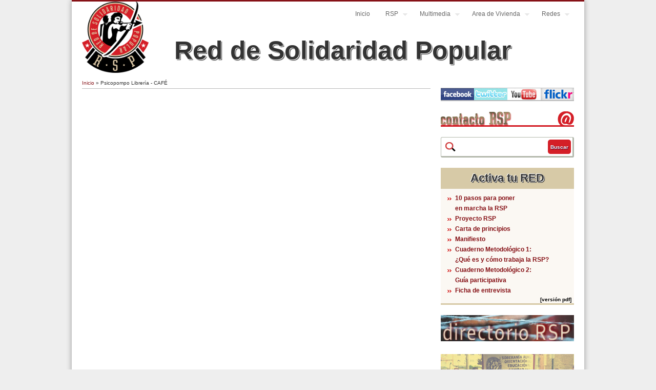

--- FILE ---
content_type: text/html; charset=utf-8
request_url: https://www.reddesolidaridadpopular.org/etiquetas/psicopompo-libreria-cafe
body_size: 7055
content:
<!DOCTYPE html>
<html lang="es" dir="ltr"
  xmlns:content="http://purl.org/rss/1.0/modules/content/"
  xmlns:dc="http://purl.org/dc/terms/"
  xmlns:foaf="http://xmlns.com/foaf/0.1/"
  xmlns:og="http://ogp.me/ns#"
  xmlns:rdfs="http://www.w3.org/2000/01/rdf-schema#"
  xmlns:sioc="http://rdfs.org/sioc/ns#"
  xmlns:sioct="http://rdfs.org/sioc/types#"
  xmlns:skos="http://www.w3.org/2004/02/skos/core#"
  xmlns:xsd="http://www.w3.org/2001/XMLSchema#">
<head>
<meta charset="utf-8" />
<meta name="Generator" content="Drupal 7 (http://drupal.org)" />
<link rel="alternate" type="application/rss+xml" title="Psicopompo Librería - CAFÉ" href="https://www.reddesolidaridadpopular.org/taxonomy/term/201/all/feed" />
<link rel="shortcut icon" href="https://www.reddesolidaridadpopular.org/sites/reddesolidaridadpopular.org/files/favicon.ico" type="image/vnd.microsoft.icon" />
<title>Psicopompo Librería - CAFÉ | Red de Solidaridad Popular</title>
<link type="text/css" rel="stylesheet" href="https://www.reddesolidaridadpopular.org/sites/reddesolidaridadpopular.org/files/css/css_xE-rWrJf-fncB6ztZfd2huxqgxu4WO-qwma6Xer30m4.css" media="all" />
<link type="text/css" rel="stylesheet" href="https://www.reddesolidaridadpopular.org/sites/reddesolidaridadpopular.org/files/css/css_5pO73qc-z-zv4xoH8aIAp_Prq1thKg1qz9beR7eKaZg.css" media="all" />
<link type="text/css" rel="stylesheet" href="https://www.reddesolidaridadpopular.org/sites/reddesolidaridadpopular.org/files/css/css_rFyorDjmllemuc5tVto_9T9VDkkUidan2aMe4NTzx9g.css" media="all" />
<link type="text/css" rel="stylesheet" href="https://www.reddesolidaridadpopular.org/sites/reddesolidaridadpopular.org/files/css/css_XE8cJKZvKU0G6Bi7YRQmacSD5zdbHVYzoIPCsGmO4qA.css" media="all" />
<script type="text/javascript" src="https://www.reddesolidaridadpopular.org/sites/reddesolidaridadpopular.org/files/js/js_YD9ro0PAqY25gGWrTki6TjRUG8TdokmmxjfqpNNfzVU.js"></script>
<script type="text/javascript" src="https://www.reddesolidaridadpopular.org/sites/reddesolidaridadpopular.org/files/js/js_SRwA3_jVej-05xiI4nS-oL4AXByx7Kni1bndOumweq0.js"></script>
<script type="text/javascript" src="https://www.reddesolidaridadpopular.org/sites/reddesolidaridadpopular.org/files/js/js_gHk2gWJ_Qw_jU2qRiUmSl7d8oly1Cx7lQFrqcp3RXcI.js"></script>
<script type="text/javascript" src="https://www.reddesolidaridadpopular.org/sites/reddesolidaridadpopular.org/files/js/js_BPPdmRP0gVVd_dIlpF5TSGR6kg4j5wCfmdVTwZlZ5PM.js"></script>
<script type="text/javascript" src="https://www.reddesolidaridadpopular.org/sites/reddesolidaridadpopular.org/files/js/js_UwO_0RHLq_nsvPwmX_QYU1JLTYOeZOvu0d7mUDYvhvQ.js"></script>
<script type="text/javascript">
<!--//--><![CDATA[//><!--
jQuery.extend(Drupal.settings, {"basePath":"\/","pathPrefix":"","setHasJsCookie":0,"ajaxPageState":{"theme":"business","theme_token":"-WtpDyccBAz6Jg-l4QcwzA4f2hfVGuoiHdV41WjXz4E","js":{"misc\/jquery.js":1,"misc\/jquery-extend-3.4.0.js":1,"misc\/jquery-html-prefilter-3.5.0-backport.js":1,"misc\/jquery.once.js":1,"misc\/drupal.js":1,"sites\/reddesolidaridadpopular.org\/modules\/beautytips\/js\/jquery.bt.min.js":1,"sites\/reddesolidaridadpopular.org\/modules\/beautytips\/js\/beautytips.min.js":1,"misc\/jquery.cookie.js":1,"misc\/jquery.form.js":1,"misc\/form-single-submit.js":1,"misc\/ajax.js":1,"sites\/all\/modules\/contrib\/entityreference\/js\/entityreference.js":1,"public:\/\/languages\/es_417YDnW-oEU_XqNdC8hmaK49vmh-16GkRTMAAGB4c7k.js":1,"sites\/all\/libraries\/colorbox\/jquery.colorbox-min.js":1,"sites\/all\/modules\/contrib\/colorbox\/js\/colorbox.js":1,"sites\/all\/modules\/contrib\/colorbox\/styles\/default\/colorbox_style.js":1,"sites\/reddesolidaridadpopular.org\/modules\/jcaption\/jcaption.js":1,"sites\/all\/modules\/views\/js\/base.js":1,"misc\/progress.js":1,"sites\/all\/modules\/views\/js\/ajax_view.js":1,"sites\/reddesolidaridadpopular.org\/themes\/business\/js\/superfish.js":1,"sites\/reddesolidaridadpopular.org\/themes\/business\/js\/supersubs.js":1,"sites\/reddesolidaridadpopular.org\/themes\/business\/js\/sfmenu.js":1},"css":{"modules\/system\/system.base.css":1,"modules\/system\/system.menus.css":1,"modules\/system\/system.messages.css":1,"modules\/system\/system.theme.css":1,"modules\/field\/theme\/field.css":1,"modules\/node\/node.css":1,"modules\/search\/search.css":1,"modules\/user\/user.css":1,"sites\/all\/modules\/views\/css\/views.css":1,"sites\/all\/modules\/contrib\/ckeditor\/css\/ckeditor.css":1,"sites\/all\/modules\/contrib\/colorbox\/styles\/default\/colorbox_style.css":1,"sites\/all\/modules\/contrib\/ctools\/css\/ctools.css":1,"sites\/all\/modules\/contrib\/taxonomy_access\/taxonomy_access.css":1,"sites\/reddesolidaridadpopular.org\/themes\/business\/style.css":1,"sites\/reddesolidaridadpopular.org\/themes\/business\/color\/colors.css":1}},"beautytipStyles":{"default":[],"plain":[],"netflix":{"positions":["right","left"],"fill":"#FFF","padding":5,"shadow":true,"shadowBlur":12,"strokeStyle":"#B9090B","spikeLength":50,"spikeGirth":60,"cornerRadius":10,"centerPointY":0.1,"overlap":-8,"cssStyles":{"fontSize":"12px","fontFamily":"arial,helvetica,sans-serif"}},"facebook":{"fill":"#F7F7F7","padding":8,"strokeStyle":"#B7B7B7","cornerRadius":0,"cssStyles":{"fontFamily":"\u0022lucida grande\u0022,tahoma,verdana,arial,sans-serif","fontSize":"11px"}},"transparent":{"fill":"rgba(0, 0, 0, .8)","padding":20,"strokeStyle":"#CC0","strokeWidth":3,"spikeLength":40,"spikeGirth":40,"cornerRadius":40,"cssStyles":{"color":"#FFF","fontWeight":"bold"}},"big-green":{"fill":"#00FF4E","padding":20,"strokeWidth":0,"spikeLength":40,"spikeGirth":40,"cornerRadius":15,"cssStyles":{"fontFamily":"\u0022lucida grande\u0022,tahoma,verdana,arial,sans-serif","fontSize":"14px"}},"google-maps":{"positions":["top","bottom"],"fill":"#FFF","padding":15,"strokeStyle":"#ABABAB","strokeWidth":1,"spikeLength":65,"spikeGirth":40,"cornerRadius":25,"centerPointX":0.9,"cssStyles":[]},"hulu":{"fill":"#F4F4F4","strokeStyle":"#666666","spikeLength":20,"spikeGirth":10,"width":350,"overlap":0,"centerPointY":1,"cornerRadius":0,"cssStyles":{"fontFamily":"\u0022Lucida Grande\u0022,Helvetica,Arial,Verdana,sans-serif","fontSize":"12px","padding":"10px 14px"},"shadow":true,"shadowColor":"rgba(0,0,0,.5)","shadowBlur":8,"shadowOffsetX":4,"shadowOffsetY":4}},"beautytips":{".fc-event-title":{"cssSelect":".fc-event-title","style":"plain"},"beautytips":{"cssSelect":"beautytips","style":"plain"},".beautytips":{"cssSelect":".beautytips","style":"plain"}},"colorbox":{"opacity":"0.85","current":"{current} of {total}","previous":"\u00ab Prev","next":"Next \u00bb","close":"Cerrar","maxWidth":"98%","maxHeight":"98%","fixed":true,"mobiledetect":true,"mobiledevicewidth":"480px","file_public_path":"\/sites\/reddesolidaridadpopular.org\/files","specificPagesDefaultValue":"admin*\nimagebrowser*\nimg_assist*\nimce*\nnode\/add\/*\nnode\/*\/edit\nprint\/*\nprintpdf\/*\nsystem\/ajax\nsystem\/ajax\/*"},"jcaption":{"jcaption_selectors":[".content img"],"jcaption_alt_title":"title","jcaption_requireText":1,"jcaption_copyStyle":1,"jcaption_removeStyle":1,"jcaption_removeClass":1,"jcaption_removeAlign":1,"jcaption_copyAlignmentToClass":0,"jcaption_copyFloatToClass":1,"jcaption_copyClassToClass":1,"jcaption_autoWidth":1,"jcaption_keepLink":0,"jcaption_styleMarkup":"font-size:10px;line-height:13px;color:#000000;background-color: #eeeeee;text-align:center;padding:0px 0px 3px 0px;color:#333","jcaption_animate":0,"jcaption_showDuration":"200","jcaption_hideDuration":"200"},"views":{"ajax_path":"\/views\/ajax","ajaxViews":{"views_dom_id:e5286d36536a4a20809e2815433200d6":{"view_name":"convocatorias","view_display_id":"block_by_red_extended2","view_args":"201","view_path":"taxonomy\/term\/201","view_base_path":"convocatorias","view_dom_id":"e5286d36536a4a20809e2815433200d6","pager_element":0},"views_dom_id:ec4b9de93f129b4f91f142d9390bc2bf":{"view_name":"videos","view_display_id":"block","view_args":"201","view_path":"taxonomy\/term\/201","view_base_path":"videos","view_dom_id":"ec4b9de93f129b4f91f142d9390bc2bf","pager_element":0},"views_dom_id:bc7ea26199f61cfc33b1ee226134f504":{"view_name":"fotos","view_display_id":"byred","view_args":"201","view_path":"taxonomy\/term\/201","view_base_path":"fotos","view_dom_id":"bc7ea26199f61cfc33b1ee226134f504","pager_element":0},"views_dom_id:67e703ec98302b63bc2d2e08a3026dd5":{"view_name":"taxonomy_term","view_display_id":"page","view_args":"201","view_path":"taxonomy\/term\/201","view_base_path":"taxonomy\/term\/%","view_dom_id":"67e703ec98302b63bc2d2e08a3026dd5","pager_element":0}}},"urlIsAjaxTrusted":{"\/views\/ajax":true,"\/etiquetas\/psicopompo-libreria-cafe":true}});
//--><!]]>
</script>
<!--[if lt IE 9]><script src="/sites/reddesolidaridadpopular.org/themes/business/js/html5.js"></script><![endif]-->
<!--[if lt IE 9]><link rel="stylesheet" type="text/css" href="/sites/reddesolidaridadpopular.org/themes/business/iexplorer.css" /><![endif]-->
</head>
<body class="html not-front not-logged-in one-sidebar sidebar-first page-taxonomy page-taxonomy-term page-taxonomy-term- page-taxonomy-term-201">
    
<div id="wrap" class="inner">

  <header id="header" class="clearfix" role="banner">

    <div>
             <div id="logo" class="logopage">
        <a href="/" title="Inicio"><img src="https://www.reddesolidaridadpopular.org/sites/reddesolidaridadpopular.org/files/rsp_300_0.gif" alt="Inicio" /></a>
        </div>
            <hgroup id="sitename" class="sitenamepage">
        <div ><a class="tituloCabeceraInterior" href="/" title="Inicio">Red de Solidaridad Popular</a></div>
        <p></p><!--site slogan-->
      </hgroup>
    </div>
    <nav id="navigation" class="clearfix" role="navigation">
      <div id="main-menu">
        <ul class="menu"><li class="first collapsed"><a href="/">Inicio</a></li>
<li class="expanded"><a href=" void(0);" title="Red de Solidaridad Popular">RSP</a><ul class="menu"><li class="first leaf"><a href="/red/noticias/activa-tu-red" title="Activa tu RED">Activa tu RED</a></li>
<li class="leaf"><a href="/red/content/proyecto-rsp" title="Proyecto RSP">Proyecto RSP</a></li>
<li class="leaf"><a href="/red/noticias/carta-principios">Carta de principios</a></li>
<li class="leaf"><a href="/red/noticias/manifiesto">Manifiesto</a></li>
<li class="leaf"><a href="/red/content/donaciones-rsp" title="Donaciones">Dona</a></li>
<li class="last expanded"><a href=" void(0);" title="">Cuadernos Metodología</a><ul class="menu"><li class="first leaf"><a href="/red/noticias/cuaderno-metodologico-1" title="¿Qué es y cómo trabaja la RSP?">Qué es y Cómo trabaja</a></li>
<li class="leaf"><a href="/red/noticias/cuaderno-metodologico-2">Guía participativa</a></li>
<li class="leaf"><a href="/red/noticias/cuaderno-metodologico-3">Despensa Solidaria</a></li>
<li class="leaf"><a href="/red/noticias/cuaderno-metodologico-4">Servicio jurídico</a></li>
<li class="last leaf"><a href="/red/noticias/cuaderno-metodologico-5">Como motivar e implicar</a></li>
</ul></li>
</ul></li>
<li class="expanded"><a href=" void(0);" title="Galería multimedia y documentación">Multimedia</a><ul class="menu"><li class="first leaf"><a href="/fotos">Fotos</a></li>
<li class="leaf"><a href="/videos">Videos</a></li>
<li class="last leaf"><a href="/documentos">Documentos</a></li>
</ul></li>
<li class="expanded"><a href="/red/content/area-vivienda-1" title="">Area de Vivienda</a><ul class="menu"><li class="first last collapsed"><a href="/red/content/hipotecas">Hipotecas</a></li>
</ul></li>
<li class="last expanded"><a href="/red/redes" title="Redes">Redes</a><ul class="menu"><li class="first expanded"><a href="/red/andalucia" title="Andalucía">Andalucía</a><ul class="menu"><li class="first leaf"><a href="/red/alcala-guadaira" title="Alcalá de Guadaíra">Alcalá de Guadaíra</a></li>
<li class="leaf"><a href="/red/bollullos-mitacion" title="Bollullos de la Mitación">Bollullos de la Mitación</a></li>
<li class="leaf"><a href="/red/bormujos" title="Bormujos">Bormujos</a></li>
<li class="leaf"><a href="/red/cadiz" title="Cádiz">Cádiz</a></li>
<li class="leaf"><a href="/red/cerro-amate" title="Cerro-Amate">Cerro-Amate</a></li>
<li class="leaf"><a href="/red/ecija" title="Écija">Écija</a></li>
<li class="leaf"><a href="/red/granada" title="Granada">Granada</a></li>
<li class="leaf"><a href="/red/huelva" title="Huelva">Huelva</a></li>
<li class="leaf"><a href="/red/mairena-del-aljarafe" title="Mairena del Aljarafe">Mairena del Aljarafe</a></li>
<li class="leaf"><a href="/red/san-jeronimo-sevilla" title="San Jerónimo Sevilla">San Jerónimo Sevilla</a></li>
<li class="leaf"><a href="/red/san-juan-aznalfarache" title="San Juan de Aznalfarache">San Juan de Aznalfarache</a></li>
<li class="last leaf"><a href="/red/villanueva-del-ariscal" title="Villanueva del Ariscal">Villanueva del Ariscal</a></li>
</ul></li>
<li class="expanded"><a href="/red/aragon" title="Aragón">Aragón</a><ul class="menu"><li class="first leaf"><a href="/red/fraga" title="Fraga">Fraga</a></li>
<li class="last leaf"><a href="/red/zaragoza" title="Zaragoza">Zaragoza</a></li>
</ul></li>
<li class="expanded"><a href="/red/asturias" title="Asturias">Asturias</a><ul class="menu"><li class="first leaf"><a href="/red/oviedo" title="Oviedo">Oviedo</a></li>
<li class="last leaf"><a href="/red/xixon-gijon" title="Xixón / Gijón">Xixón / Gijón</a></li>
</ul></li>
<li class="expanded"><a href="/red/canarias" title="Canarias">Canarias</a><ul class="menu"><li class="first leaf"><a href="/red/ingenio" title="Ingenio">Ingenio</a></li>
<li class="last leaf"><a href="/red/jinamar" title="Jinámar">Jinámar</a></li>
</ul></li>
<li class="expanded"><a href="/red/cantabria" title="Cantabria">Cantabria</a><ul class="menu"><li class="first leaf"><a href="/red/camargo" title="Camargo">Camargo</a></li>
<li class="last leaf"><a href="/red/valle-del-saja" title="Valle del Saja">Valle del Saja</a></li>
</ul></li>
<li class="expanded"><a href="/red/castilla-mancha" title="Castilla-La Mancha">Castilla-La Mancha</a><ul class="menu"><li class="first leaf"><a href="/red/toledo-sagra" title="Toledo La Sagra">Toledo La Sagra</a></li>
<li class="leaf"><a href="/red/toledo-ciudad" title="Toledo Ciudad">Toledo Ciudad</a></li>
<li class="last leaf"><a href="/red/comarca-torrijos" title="Comarca de Torrijos">Comarca de Torrijos</a></li>
</ul></li>
<li class="expanded"><a href="/red/castilla-y-leon" title="Castilla y León">Castilla y León</a><ul class="menu"><li class="first leaf"><a href="/red/cuellar" title="Cuéllar">Cuéllar</a></li>
<li class="last leaf"><a href="/red/palencia" title="Palencia">Palencia</a></li>
</ul></li>
<li class="expanded"><a href="/red/cataluna" title="Cataluña">Cataluña</a><ul class="menu"><li class="first leaf"><a href="/red/barbera-del-valles" title="Barberà del Vallés">Barberà del Vallés</a></li>
<li class="last leaf"><a href="/red/terrassa" title="Terrassa">Terrassa</a></li>
</ul></li>
<li class="expanded"><a href="/red/euskadi" title="Euskadi">Euskadi</a><ul class="menu"><li class="first last leaf"><a href="/red/gipuzkoa" title="Gipuzkoa">Gipuzkoa</a></li>
</ul></li>
<li class="expanded"><a href="/red/extremadura" title="Extremadura">Extremadura</a><ul class="menu"><li class="first last leaf"><a href="/red/caceres" title="Cáceres">Cáceres</a></li>
</ul></li>
<li class="expanded"><a href="/red/galicia" title="Galicia">Galicia</a><ul class="menu"><li class="first last leaf"><a href="/red/vigo" title="Vigo">Vigo</a></li>
</ul></li>
<li class="expanded"><a href="/red/com-madrid" title="Com. Madrid">Com. Madrid</a><ul class="menu"><li class="first leaf"><a href="/red/alcala-henares" title="Alcalá  de Henares">Alcalá  de Henares</a></li>
<li class="leaf"><a href="/red/alcorcon" title="Alcorcón">Alcorcón</a></li>
<li class="leaf"><a href="/red/alto-jarama" title="Alto Jarama">Alto Jarama</a></li>
<li class="leaf"><a href="/red/arganda" title="Arganda">Arganda</a></li>
<li class="leaf"><a href="/red/centro-arganzuela" title="Centro-Arganzuela">Centro-Arganzuela</a></li>
<li class="leaf"><a href="/red/fuenlabrada" title="Fuenlabrada">Fuenlabrada</a></li>
<li class="leaf"><a href="/red/getafe" title="Getafe">Getafe</a></li>
<li class="leaf"><a href="/red/latina-carabanchel" title="Latina Carabanchel">Latina Carabanchel</a></li>
<li class="leaf"><a href="/red/miraflores-sierra" title="Miraflores de la Sierra">Miraflores de la Sierra</a></li>
<li class="leaf"><a href="/red/moratalaz" title="Moratalaz">Moratalaz</a></li>
<li class="leaf"><a href="/red/pte-vallekas" title="Pte Vallekas">Pte Vallekas</a></li>
<li class="leaf"><a href="/red/rivas" title="Rivas">Rivas</a></li>
<li class="leaf"><a href="/red/san-blas" title="San Blas">San Blas</a></li>
<li class="leaf"><a href="/red/tetuan" title="Tetuán">Tetuán</a></li>
<li class="leaf"><a href="/red/torrejon-ardoz" title="Torrejón de Ardoz">Torrejón de Ardoz</a></li>
<li class="last leaf"><a href="/red/villa-vallekas" title="Villa Vallekas">Villa Vallekas</a></li>
</ul></li>
<li class="expanded"><a href="/red/region-murcia" title="Región de Murcia">Región de Murcia</a><ul class="menu"><li class="first leaf"><a href="/red/alcantarilla" title="Alcantarilla">Alcantarilla</a></li>
<li class="leaf"><a href="/red/cartagena" title="Cartagena">Cartagena</a></li>
<li class="last leaf"><a href="/red/murcia" title="Murcia">Murcia</a></li>
</ul></li>
<li class="last expanded"><a href="/red/com-valenciana" title="Com. Valenciana">Com. Valenciana</a><ul class="menu"><li class="first leaf"><a href="/red/aldaia" title="Aldaia">Aldaia</a></li>
<li class="leaf"><a href="/red/alicante" title="Alicante">Alicante</a></li>
<li class="leaf"><a href="/red/bunol" title="Buñol">Buñol</a></li>
<li class="leaf"><a href="/red/campello" title="El Campello">El Campello</a></li>
<li class="leaf"><a href="/red/manises" title="Manises">Manises</a></li>
<li class="leaf"><a href="/red/marina-baixa" title="Marina Baixa">Marina Baixa</a></li>
<li class="leaf"><a href="/red/paterna" title="Paterna">Paterna</a></li>
<li class="leaf"><a href="/red/torrevieja" title="Torrevieja">Torrevieja</a></li>
<li class="leaf"><a href="/red/valencia" title="Valencia">Valencia</a></li>
<li class="leaf"><a href="/red/xirivella" title="Xirivella">Xirivella</a></li>
<li class="last leaf"><a href="/red/catarroja" title="Catarroja">Catarroja</a></li>
</ul></li>
</ul></li>
</ul>      </div>
    </nav><!-- end main-menu -->
  </header>
  
  
  
  <div id="main">
    <section id="post-content" role="main">
    <div id="breadcrumbs"><h2 class="element-invisible">Se encuentra usted aquí</h2><nav class="breadcrumb"><a href="/">Inicio</a> » Psicopompo Librería - CAFÉ</nav></div>                <h1 class="page-title">Psicopompo Librería - CAFÉ</h1>                    <div class="view view-taxonomy-term view-id-taxonomy_term view-display-id-page rednews view-dom-id-67e703ec98302b63bc2d2e08a3026dd5">
          <div class="view-header">
      <div class="view view-titulored view-id-titulored view-display-id-block view-dom-id-71fb27062c1d3cd374bf9a94b2dcfd9d">
        
  
  
  
  
  
  
  
  
</div><div class="view view-convocatorias view-id-convocatorias view-display-id-block_by_red_extended2 view-dom-id-e5286d36536a4a20809e2815433200d6">
        
  
  
  
  
  
  
  
  
</div>    </div>
  
  
  
      <div class="view-empty">
      <script language=javascript type='text/javascript'>jQuery(document).ready(function($){$('.view-footer').find('.view-titulored').hide();});</script>    </div>
  
  
  
  
      <div class="view-footer">
      <div class="view view-titulored view-id-titulored view-display-id-block_1 view-dom-id-78f5757fc768eb66c2dd5d5bbacfbc4e">
        
  
  
  
  
  
  
  
  
</div><div class="view view-videos view-id-videos view-display-id-block view-dom-id-ec4b9de93f129b4f91f142d9390bc2bf">
        
  
  
      <div class="view-empty">
      <script language=javascript type='text/javascript'>jQuery(document).ready(function($){$('.view-footer').find('.view-videos').hide();});</script>    </div>
  
  
  
  
      <div class="view-footer">
      <div class="view view-titulored view-id-titulored view-display-id-enlace_videos_by_red view-dom-id-ae0515ed7b148c9b228f700571fe6590">
        
  
  
  
  
  
  
  
  
</div>    </div>
  
  
</div><div class="view view-fotos view-id-fotos view-display-id-byred galleryred view-dom-id-bc7ea26199f61cfc33b1ee226134f504">
        
  
  
      <div class="view-empty">
      <script language=javascript type='text/javascript'>jQuery(document).ready(function($){$('.view-footer').find('.view-fotos').hide();});</script>    </div>
  
  
  
  
      <div class="view-footer">
      <div class="view view-titulored view-id-titulored view-display-id-enlace_fotos_by_red view-dom-id-393c3814dd562ca4f319232c954e3789">
        
  
  
  
  
  
  
  
  
</div>    </div>
  
  
</div>    </div>
  
  
</div>      </section> <!-- /#main -->
  
      <aside id="sidebar" role="complementary" class="sidebar clearfix">
      <div class="region region-sidebar-first">
  <div id="block-block-9" class="block block-block">

      
  <div class="content">
    <!-- YouTube, Facebook, twitter y flickr   columna derecha  ini --><div style="width:260px;height:23px;padding:0px;margin:0px;background-color:#ffffff;border-width:1px 0px 2px 0px; border-style: solid; border-color:#BBBBBB;">
	<a href="https://www.facebook.com/RedSolidaridadPopular" target="_blank"><img align="left" border="0" height="23" hspace="0" src="/sites/reddesolidaridadpopular.org/files/facebook2.jpg" vspace="0" width="65" /></a><a href="https://twitter.com/RedSolidaridad" target="_blank"><img align="left" border="0" height="23" hspace="0" src="/sites/reddesolidaridadpopular.org/files/twitter2.jpg" width="65" /></a><a href="http://www.youtube.com/RedSolidariaPopular" target="_blank"><img align="left" border="0" height="23" hspace="0" src="/sites/reddesolidaridadpopular.org/files/youtube2.jpg" width="65" /></a><a href="https://www.flickr.com/photos/100675138@N05/collections" target="_blank"><img align="left" border="0" height="23" hspace="0" src="/sites/reddesolidaridadpopular.org/files/flickr.jpg" width="65" /><!-- YouTube, Facebook, twitter y flickr   columna derecha  fin --><p></p></a></div>
  </div>
  
</div> <!-- /.block -->
<div id="block-block-31" class="block block-block">

      
  <div class="content">
    <!-- contactar   columna derecha  ini --><div style="width:260px;height:30px;padding:0px;margin:0px;background-color:#ffffff;border-width:0px; border-style: solid; border-color:#BBBBBB;">
	<a href="/contact"><img border="0" height="30" hspace="0" src="/sites/reddesolidaridadpopular.org/files/contactar_rsp.jpg" width="260" /></a></div>
<!-- contactar   columna derecha  fin -->  </div>
  
</div> <!-- /.block -->
<div id="block-search-form" class="block block-search">

      
  <div class="content">
    <form action="/etiquetas/psicopompo-libreria-cafe" method="post" id="search-block-form" accept-charset="UTF-8"><div><div class="container-inline">
      <h2 class="element-invisible">Formulario de búsqueda</h2>
    <div class="form-item form-type-textfield form-item-search-block-form">
  <label class="element-invisible" for="edit-search-block-form--2">Buscar </label>
 <input title="Escriba lo que quiere buscar." type="text" id="edit-search-block-form--2" name="search_block_form" value="" size="15" maxlength="128" class="form-text" />
</div>
<div class="form-actions form-wrapper" id="edit-actions"><input type="submit" id="edit-submit" name="op" value="Buscar" class="form-submit" /></div><input type="hidden" name="form_build_id" value="form-UG57D3fp3Txr1FE7wGOPA_MZ4bfBZRXTpEIc0TEeW_Y" />
<input type="hidden" name="form_id" value="search_block_form" />
</div>
</div></form>  </div>
  
</div> <!-- /.block -->
<div id="block-block-21" class="block block-block">

      
  <div class="content">
    <div style="background-color:#D7CaA7;border-style:solid; border-width:3px 0px 1px 0px; border-color:#D7CaA7;margin:0px;padding:5px;">
<div style="padding:0px 0px 3px 0px;text-align:center; color:#333; font-size:18px; line-height:20px;font-weight:bold;text-shadow: 1px 1px 0px #FFF,-1px -1px 0px #FFF,2px 2px 1px #333;">
		<a class="hoverRojo" href="/red/noticias/activa-tu-red"><span style="font-size:22px; line-height:24px;">Activa tu RED</span></a></div>
</div>
<div style="background-color:#FBF8F3;border-style:solid; border-width:0px 0px 3px 0px; border-color:#D7CaA7;margin:0px;padding:5px;">
<ul style="list-style-image:url(/sites/reddesolidaridadpopular.org/files/bullet_h1.gif); margin:3px 3px 1px 3px;"><li>
			<a href="/red/noticias/activa-tu-red" style="text-decoration:none;line-height:20px;font-weight:bold;">10 pasos para poner<br />
			en marcha la RSP</a></li>
<li>
			<a href="/red/content/proyecto-rsp" style="text-decoration:none;line-height:20px;font-weight:bold;">Proyecto RSP</a></li>
<li>
			<a href="/red/noticias/carta-principios" style="text-decoration:none;line-height:20px;font-weight:bold;">Carta de principios</a></li>
<li>
			<a href="/red/noticias/manifiesto" style="text-decoration:none;line-height:20px;font-weight:bold;">Manifiesto</a></li>
<li>
			<a href="/red/noticias/cuaderno-metodologico-1" style="text-decoration:none;line-height:20px;font-weight:bold;">Cuaderno Metodológico 1:<br />
			¿Qué es y cómo trabaja la RSP?</a></li>
<li>
			<a href="/red/noticias/cuaderno-metodologico-2" style="text-decoration:none;line-height:20px;font-weight:bold;">Cuaderno Metodológico 2:<br />
			Guía participativa</a></li>
<li>
			<a href="/red/redes/docs/ficha-entrevista" style="text-decoration:none;line-height:20px;font-weight:bold;">Ficha de entrevista</a></li>
</ul><p>	<a href="/sites/reddesolidaridadpopular.org/files/rsp_activatured.pdf" style="font-size:10px;float:right;text-decoration:none;line-height:14px;font-weight:bold;color:#000000;">[versión pdf]</a></p></div>
  </div>
  
</div> <!-- /.block -->
<div id="block-block-26" class="block block-block">

      
  <div class="content">
    <p style="padding:0px 0px 0px 0px;"><a href="/red/redes"><img alt="Directorio RSP" src="/sites/reddesolidaridadpopular.org/files/pictures/directoriorsp.jpg" style="border-width:0px;border-style: solid; margin: 0px; width: 260px; height: 51px;" /></a></p>
  </div>
  
</div> <!-- /.block -->
<div id="block-block-1" class="block block-block">

      
  <div class="content">
    <p style="padding:0px 0px 0px 0px;"><a href="/red/noticias/cuaderno-metodologico-3"><img alt="RSP - Despensa Solidaria" src="/sites/reddesolidaridadpopular.org/files/pictures/rsp_despensa_solidaria.png" style="border-width:0px;border-style: solid; margin: 0px; width: 260px; height: 215px;" /></a></p>
  </div>
  
</div> <!-- /.block -->
<div id="block-block-27" class="block block-block">

      
  <div class="content">
    <p style="padding:0px 0px 0px 0px;"><a href="/red/content/donaciones-rsp"><img alt="Directorio RSP" src="/sites/reddesolidaridadpopular.org/files/pictures/dona.jpg" style="border-width:0px;border-style: solid; margin: 0px; width: 260px; height: 51px;" /></a></p>
  </div>
  
</div> <!-- /.block -->
</div>
 <!-- /.region -->
    </aside>  <!-- /#sidebar-first -->
    
  <div class="clear"></div>
  
    
  <!--END footer -->
  
  
    <div class="clear"></div>
  <div id="copyright">
          Copyleft: No rights reserved &copy; 2026, Red de Solidaridad Popular              <div class="drupal-credits"><div class="region region-drupal-credits">
  <div id="block-system-powered-by" class="block block-system">

      
  <div class="content">
    <span>Funciona con <a href="https://www.drupal.org">Drupal</a></span>  </div>
  
</div> <!-- /.block -->
</div>
 <!-- /.region -->
</div>
      </div>
  </div>
  </body>
</html>
